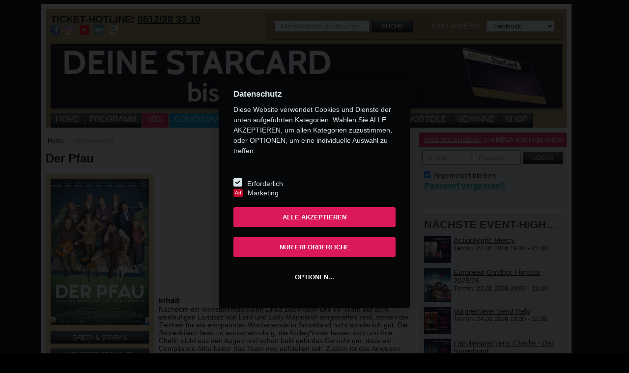

--- FILE ---
content_type: text/html; charset=utf-8
request_url: https://www.metropol-kino.at/film/metropol/der-pfau
body_size: 20291
content:



    
    
    
    





<!DOCTYPE html>
<!--[if IE 8 ]><html class="ie ie8" lang="en"> <![endif]-->
<!--[if (gte IE 9)|!(IE)]><!-->
<html class="no-js" lang="de">
<!--<![endif]-->
<head><title>
	
    Der Pfau
    -
    Metropol Kino Innsbruck

</title>
    <meta name="keywords" content="" />
    <meta name="description" content="Nachdem die Investmentbankerin Linda Bachmann und ihr Team auf dem weitläufigen Landsitz von Lord und Lady Macintosh eingetroffen sind, stehen die Zeichen für ein entspanntes Wochenende in Schottland " />
    <meta property="og:site_name" content="metropol-kino.at" />
    <meta property="fb:app_id" content="378983152292902" />
    <meta property="og:title" content="Der Pfau" />
    <meta property="og:description" content="Nachdem die Investmentbankerin Linda Bachmann und ihr Team auf dem weitl&auml;ufigen Landsitz von Lord und Lady Macintosh eingetroffen sind, stehen die Zeichen f&uuml;r ein entspanntes Wochenende in S ..." />
    <meta property="og:image" content="https://www.metropol-kino.at/content/40138/200/400/.jpg" />
    <meta property="og:url" content="https://www.metropol-kino.at/film/metropol/der-pfau" />

        <meta name="robots" content="index, follow" />
    <meta http-equiv="Content-Type" content="text/html; charset=utf-8" /><meta name="viewport" content="width=device-width, initial-scale=1" />
    <!--<meta name="theme-color" content="#e31a5e" />-->
    <link id="FavIcon" rel="shortcut icon" href="/assets/img/favicon-metropol.png" type="image/x-icon" /><link href="https://fonts.itpm.at/fonts/converted/stylesheet.css" rel="stylesheet" type="text/css" /><meta name="apple-itunes-app" content="app-id=1128066253"><link rel="stylesheet" href="https://use.fontawesome.com/releases/v5.5.0/css/all.css" integrity="sha384-B4dIYHKNBt8Bc12p+WXckhzcICo0wtJAoU8YZTY5qE0Id1GSseTk6S+L3BlXeVIU" crossorigin="anonymous" /><link href="/assets/css/megaplex.min.css?update=3" rel="stylesheet" type="text/css" /><link href="/assets/css/v2.css?update=4" rel="stylesheet" type="text/css" /><link rel="stylesheet" type="text/css" href="/assets/fancybox/jquery.fancybox.min.css?v=2.1.5" media="screen" />
    <!-- SweetAlert2 -->
    <link rel="stylesheet" href=https://cdnjs.cloudflare.com/ajax/libs/limonte-sweetalert2/7.2.0/sweetalert2.min.css>
    <link rel="stylesheet" href="/Assets/css/tarik.css" />
        <!-- Addthis -->
        <!-- <script src="https://s7.addthis.com/js/300/addthis_widget.js#async=1" async="async" type="text/javascript"></script> -->
    

    <script type="text/javascript" src="/assets/js/jquery-1.10.1.min.js"></script>
    <script type="text/javascript" src="/assets/js/megaplex.min.js"></script>
    <link rel='canonical' href='https://www.megaplex.at/film/der-pfau' />

        <script src=https://cdnjs.cloudflare.com/ajax/libs/limonte-sweetalert2/7.2.0/sweetalert2.all.min.js></script>



    


    



    <!-- Google Tag Manager -->
   
    <script>
      (function (w, d, s, l, i) {
          w[l] = w[l] || []; w[l].push({
              'gtm.start':
                  new Date().getTime(), event: 'gtm.js'
          }); var f = d.getElementsByTagName(s)[0],
              j = d.createElement(s), dl = l != 'dataLayer' ? '&l=' + l : ''; j.async = true; j.src =
                  'https://www.googletagmanager.com/gtm.js?id=' + i + dl; f.parentNode.insertBefore(j, f);
      })(window, document, 'script', 'dataLayer', 'GTM-PP3PZN');


  </script>

       
  <!-- End Google Tag Manager -->


    <!-- Google Tag Manager -->

    <!--
    <script>
        (function (w, d, s, l, i) {
            w[l] = w[l] || []; w[l].push({
                'gtm.start':
                    new Date().getTime(), event: 'gtm.js'
            }); var f = d.getElementsByTagName(s)[0],
                j = d.createElement(s), dl = l != 'dataLayer' ? '&l=' + l : ''; j.async = true; j.src =
                    'https://www.googletagmanager.com/gtm.js?id=' + i + dl; f.parentNode.insertBefore(j, f);
        })(window, document, 'script', 'dataLayer', 'GTM-NFW5WM');


    </script>

        -->
  <!-- End Google Tag Manager -->

    
            
            

</head>
<body id="body1">
    <form method="post" action="./der-pfau" id="form1">
<div class="aspNetHidden">
<input type="hidden" name="__EVENTTARGET" id="__EVENTTARGET" value="" />
<input type="hidden" name="__EVENTARGUMENT" id="__EVENTARGUMENT" value="" />
<input type="hidden" name="__LASTFOCUS" id="__LASTFOCUS" value="" />
<input type="hidden" name="__VIEWSTATE" id="__VIEWSTATE" value="/[base64]/[base64]" />
</div>

<script type="text/javascript">
//<![CDATA[
var theForm = document.forms['form1'];
if (!theForm) {
    theForm = document.form1;
}
function __doPostBack(eventTarget, eventArgument) {
    if (!theForm.onsubmit || (theForm.onsubmit() != false)) {
        theForm.__EVENTTARGET.value = eventTarget;
        theForm.__EVENTARGUMENT.value = eventArgument;
        theForm.submit();
    }
}
//]]>
</script>


<script src="/WebResource.axd?d=RcI81RwRrjMSdGcPk169xTARYvQYub0DL_LlU0q51athX7dYgLaFb3fMXR96W0r-PK6xyCUFheP3_49uijYhwBEjwxi7trcXtGtFWVgNws01&amp;t=637814689746327080" type="text/javascript"></script>


<script src="/ScriptResource.axd?d=43re3QttZ9vR6V7dEN467olqEFDnMd7yEobtWnl9_FYV74lZKssqK4Msqd8GRWRLZ80ZbOdIn8HijSJnicRkmA0AHFOchRCbQhRcMUZH15vNFUjXNY0viQoPUOUHOeMB0&amp;t=51e37521" type="text/javascript"></script>
<script src="/ScriptResource.axd?d=3m7SJepygikAga0gKi4XMlWypKCIbYb1KfCb7A7_RQz17BwxtzOlFVKEzlgnlxi8AfmQxWMAzmLG8G2PQBHZPtkWdO3ze3GAhdM8AdFGljQB2xoMHoOh_auMNQ3DOFWKTnW5-e8ShT8EuqcSXTyp-g2&amp;t=51e37521" type="text/javascript"></script>
<div class="aspNetHidden">

	<input type="hidden" name="__VIEWSTATEGENERATOR" id="__VIEWSTATEGENERATOR" value="7A30D6EC" />
</div>
        <div id="SmartBanner">
        <div class="smartbanner">
        <div class="close" onclick="this.parentNode.style.display='none';" >x</div>
        <div class="logo"> <a  href="https://megaplex.app.link/4sFWP7PBpR"><img src="/assets/img/resp-logo-metropol-big.png" alt="Metropol Kino" class="banner-img"/></a> </div>
        <div class="text"> <a href="https://megaplex.app.link/4sFWP7PBpR"><b style="font-size:15px;">Metropol Kino</b><br /><span style="font-size:14px;">Metropol Kino</span></a> </div>
        <div class="viewlink" style="padding: 10px; line-height: 60px;"> <a target="_blank" href="https://megaplex.app.link/4sFWP7PBpR" style="color:#1281fe">View</a> </div>
        </div></div>
        <a href="/inhalt/clubs/mega-starcard" id="a_banner_small" class="small" style="width: 100%; display: block; line-height: 0px;">
            <img src="/content/40024/600/300" id="img_banner_small" class="mobile noapp" alt="Small Banner" style="width: 100%;" />
        </a>
        <div class="menu-mobile mobile noapp">
            <a class="fas fa-bars bar" style="color:white" ></a>
            <a class="fas fa-user-circle profile" style="color:white" onclick="ShowLoginResp(this);"></a>
            <a class="fas fa-search search" style="color:white" onclick="ShowSearchResp(this);"></a>
            <a href="tel:0512283310" id="a_phone_resp_top2" class="fas fa-phone phone fa-flip-horizontal" style="color:white"></a>
            <a class="fas fa-envelope phone fa-flip-horizontal" style="color:white" href="/kontakt"></a>

        </div>
        <ul class="menu-mobile-items mobile noapp">
            <li><a href="/home" id="LI2_Home">Home</a></li>
            <li><a href="/kinoprogramm/metropol" id="LI2_Programm">Programm</a></li>
            <li></li>
            <li><a href="/4dx" id="LI2_4DX2" class="vierdx">4DX</a></li>
            <li></li>
            <li><a href="/inhalt/westoesterreichs-erster-couchsaal" id="LI2_Couchsaal" class="couchsaal">COUCHSAAL</a></li>
            <li></li>
            <li></li>
            <li><a href="/events/metropol" id="LI2_Events">Events</a></li>
            <li><a href="/filmvorschau/metropol" id="LI2_Filmvorschau">Demnächst</a></li>
            <li><a href="/oper" id="LI2_Oper">Oper</a></li>
            <li><a href="/kino" id="LI2_Kino">Kinos</a></li>
            <li><a href="/inhalt/clubs" id="LI2_Club">Vorteile</a></li>
            <li><a href="/gewinnspiele/metropol" id="LI2_Gewinnspiel">Gewinne</a></li>
            <li><a href="/shop" id="LI2_Shop">Shop</a></li>
        </ul>

        <script type="text/javascript">
//<![CDATA[
Sys.WebForms.PageRequestManager._initialize('ctl00$ScriptManager1', 'form1', ['tctl00$UP_Login','UP_Login'], ['ctl00$LB_Login','LB_Login'], [], 90, 'ctl00');
//]]>
</script>

        <!-- GA -->

        

    <!-- Google Tag Manager (noscript) -->

         

    <!-- End Google Tag Manager -->

    <!-- Global site tag (gtag.js) - Google Analytics -->
    




        <div class="select-location">
            <div class="select-location-content">
                <h3>Bitte wählen Sie einen Standort aus:</h3>
                <select name="ctl00$DDL_Kinos2" onchange="javascript:setTimeout(&#39;__doPostBack(\&#39;ctl00$DDL_Kinos2\&#39;,\&#39;\&#39;)&#39;, 0)" id="DDL_Kinos2">
	<option selected="selected" value="-1">Kino ausw&#228;hlen</option>
	<option value="2">PlusCity </option>
	<option value="12">Wien Gasometer</option>
	<option value="13">Wien SCN</option>
	<option value="1">St. P&#246;lten</option>
	<option value="14">Innsbruck</option>

</select>
            </div>
        </div>
        <div id="wrapper">
            <div id="header">
                <div id="oben">
                    <strong>TICKET-HOTLINE: <a id="L_Telefon1" href="/kino/metropol-kino">0512/28 33 10</a></strong><br />
                    <div class="header-socials">
                        <a href="https://facebook.com/MetropolKino" id="a_facebook_1" target="_blank" rel="noopener" title="Dein Kino auf Facebook">
                            <img src="/assets/img/icon-fb.png" alt="Facebook" />
                        </a>
                        <a href="https://www.instagram.com/Metropolkino" id="a_instagram_1" target="_blank" rel="noopener" title="Dein Kino auf Instagram">
                            <img src="/assets/img/icon-instagram.png" alt="Instagram" />
                        </a>
                        <a id="a_youtube_1" target="_blank" rel="noopener" title="Dein Kino auf Youtube">
                            <img src="/assets/img/icon-youtube.png" width="20" height="20" alt="Youtube" />
                        </a>
                        <a href="http://www.filmbesprechung.at/" target="_blank" rel="noopener" title="Filmbesprechung.at">
                            <img src="/assets/img/icon-filmblog.png" alt="" />
                        </a>
                        <a href="/inhalt/kino-app" title="App ins Kino">
                            <img src="/assets/img/icon-app-metropol.png" id="img_app" />
                        </a>
                    </div>
                </div>
                <div id="finden">
                    <div class="suche">
                        <div id="P_Suche" class="normal" onkeypress="javascript:return WebForm_FireDefaultButton(event, &#39;LB_Suche&#39;)">
	
                            <input name="ctl00$TB_Suche" type="text" id="TB_Suche" class="mobile-input" placeholder="Filme/Website durchsuchen" />
                            <a id="LB_Suche" class="btn-schwarz mobile-btn-small" href="javascript:__doPostBack(&#39;ctl00$LB_Suche&#39;,&#39;&#39;)">Suche</a>
                        
</div>
                    </div>
                    <div class="kinos noapp">
                        <span>Kino ändern</span>
                        <select name="ctl00$DDL_Kinos" onchange="javascript:setTimeout(&#39;__doPostBack(\&#39;ctl00$DDL_Kinos\&#39;,\&#39;\&#39;)&#39;, 0)" id="DDL_Kinos">
	<option value="-1">Kino ausw&#228;hlen</option>
	<option value="2">PlusCity</option>
	<option value="12">Wien Gasometer</option>
	<option value="13">Wien SCN</option>
	<option value="1">St. P&#246;lten</option>
	<option selected="selected" value="14">Innsbruck</option>

</select>
                        <a id="LB_Kinos" href="javascript:__doPostBack(&#39;ctl00$LB_Kinos&#39;,&#39;&#39;)" style="display: none;"></a>
                        <a class="nomobile login-resp btn-pink" href="javascript:;" onclick="ShowLoginResp(this);">
                            Login
                        </a>
                        <a class="nomobile search-resp btn-schwarz" href="javascript:;" onclick="ShowSearchResp(this);">
                            <div>
                            </div>
                        </a>
                        <a href="tel:0512283310" id="a_phone_resp_top" class="nomobile phone-resp btn-schwarz">
                            <div>
                            </div>
                        </a>
                    </div>
                </div>
                <div class="clearfix">
                </div>
                <div id="banner">
                    <a href="/inhalt/clubs/mega-starcard" id="a_banner_big" class="big">
                        <img src="/content/40023/940/470" id="img_banner_big" />
                    </a>
                </div>
                <div class="clearfix">
                </div>
                <div class="container nomobile">
                    <ul id="nav">
                        <li><a href="/home" id="LI_Home">Home</a></li>
                        <li><a href="/kinoprogramm/metropol" id="LI_Programm">Programm</a></li>
                        <li></li>
                        <li><a href="/4dx" id="LI_4DX2" class="vierdx">4DX</a></li>
                        <li></li>
                        <li></li>
                        <li><a href="/inhalt/westoesterreichs-erster-couchsaal" id="LI_Couchsaal" class="couchsaal">COUCHSAAL</a></li>
                        
                        <li></li>
                        <li><a href="/events/metropol" id="LI_Events">Events</a></li>
                        <li><a href="/filmvorschau/metropol" id="LI_Filmvorschau">Demnächst</a></li>
                        <li><a href="/oper" id="LI_Oper">Oper</a></li>
                        <li><a href="/kino" id="LI_Kino">Kinos</a></li>
                        <li><a href="/inhalt/clubs" id="LI_Club">Vorteile</a></li>
                        <li><a href="/gewinnspiele/metropol" id="LI_Gewinnspiel">Gewinne</a></li>
                        <li><a href="/shop" id="LI_Shop">Shop</a></li>
                        <li><a href="javascript:;" onclick="ShowRespMenue();">

                            <div>
                            </div>
                        </a></li>
                    </ul>
                </div>
            </div>
            <div id="menue-resp">
                <ul id="nav-resp">
                </ul>
            </div>
            <div class="geo-search" style="display: none;">
                <div class="text">
                    Kino in Ihrer Nähe wird ermittelt
                <img class="loading" src="/assets/img/loading2.gif" alt="" />
                </div>
                <a class="close" href="javascript:;" onclick="$('.geo-search').fadeOut();  $('div.select-location').show();">Schließen</a>
            </div>
            <div class="geo-no" style="display: none;">
                <div class="text">
                    Kino konnte nicht ermittelt werden da die Positionsbestimmung auf Ihrem Gerät zu ungenau ist. Bitte wählen Sie das Kino in Ihrer Nähe rechts oben aus.
                </div>
                <a class="close" href="javascript:;" onclick="$('.geo-no').fadeOut(); $('div.select-location').show();">Schließen</a>
            </div>
            <div class="geo-success" style="display: none;">
                <div class="text">
                    Kino in der Nähe wurde gefunden: <a id="kino_standort" class="kino" href="javascript:;" onclick="geoGoToKino(this);">Kinoname</a><br />
                    Dieses Kino als aktuellen Standort festlegen?
                </div>
                <a class="close" href="javascript:;" onclick="geoGoToKino(document.getElementById('kino_standort'));">JA</a>
                <a class="close" href="javascript:;" onclick="$('.geo-success').fadeOut(); $('div.select-location').show();">NEIN</a>
            </div>
            
            <div class="clearfix">
            </div>

            <div id="sidebar">
                <div class="login">
                    <div id="UP_Login">
	
                            
                            
                                <div class="header mobile-white mobile-text-black" style="font-size: 12px;">
                                    <a href="/registrierung" id="a_registrierung">Kostenlos registrieren</a> und <strong>MEGA</strong> Vorteile genießen!
                                    <a style="float: right; margin-right: 10px;" onclick="ShowLoginResp(this);" class="nodesktop">&nbsp; X</a>
                                </div>
                                
                                <div class="content">
                                    <div id="P_Login" class="log" onkeypress="javascript:return WebForm_FireDefaultButton(event, &#39;LB_Login&#39;)">
		
                                        <input name="ctl00$TB_Email" type="text" id="TB_Email" class="mobile-input" placeholder="E-Mail" />
                                        <input name="ctl00$TB_Passwort" type="password" id="TB_Passwort" class="mobile-input" placeholder="Passwort" />
                                        <a id="LB_Login" class="btn-schwarz mobile-btn" href="javascript:__doPostBack(&#39;ctl00$LB_Login&#39;,&#39;&#39;)">LOGIN</a>

                                    
	</div>
                                    <div class="zusatz">
                                        <div class="login-merken nomobile">
                                            <label for="CB_AutoLogin">
                                                <input id="CB_AutoLogin" type="checkbox" name="ctl00$CB_AutoLogin" checked="checked" />
                                                Angemeldet bleiben</label>
                                        </div>
                                        <div class="passwort-vergessen">
                                            <a href="/passwort-vergessen" id="a_passwort_vergessen" class="mobile-aqua-text fl-right">Passwort vergessen?</a>
                                                <br />
                                            
                                        </div>
                                    </div>
                                </div>
                            
                        
</div>
                </div>
                
    
    
    
    <div class="event-highlights bggrau">
        <h3 class="ellipsis">
            Nächste Event-Highlights</h3>
        
                <div>
                    <a href='/event/metropol/actionnight-mercy'>
                        <img src='/content/53914/290/411/t' alt="Bild: ActionNight: Mercy" class="plakat-klein" />
                    </a>
                    <div>
                        <a class="titel" href='/event/metropol/actionnight-mercy'>
                            ActionNight: Mercy</a><br />
                        Termin:
                        22.01.2026 19:30 - 22:00
                        
                    </div>
                </div>
            
                <div>
                    <a href='/event/metropol/european-outdoor-filmtour'>
                        <img src='/content/54013/290/411/t' alt="Bild: European Outdoor Filmtour 2025/26" class="plakat-klein" />
                    </a>
                    <div>
                        <a class="titel" href='/event/metropol/european-outdoor-filmtour'>
                            European Outdoor Filmtour 2025/26</a><br />
                        Termin:
                        22.01.2026 20:00 - 22:00
                        
                    </div>
                </div>
            
                <div>
                    <a href='/event/metropol/send-help'>
                        <img src='/content/53916/290/411/t' alt="Bild: Vorpremiere: Send Help" class="plakat-klein" />
                    </a>
                    <div>
                        <a class="titel" href='/event/metropol/send-help'>
                            Vorpremiere: Send Help</a><br />
                        Termin:
                        24.01.2026 19:30 - 23:00
                        
                    </div>
                </div>
            
                <div>
                    <a href='/event/metropol/charlie-der-superhund'>
                        <img src='/content/53717/290/411/t' alt="Bild: Familienpremiere: Charlie - Der Superhund" class="plakat-klein" />
                    </a>
                    <div>
                        <a class="titel" href='/event/metropol/charlie-der-superhund'>
                            Familienpremiere: Charlie - Der Superhund</a><br />
                        Termin:
                        25.01.2026 12:00 - 17:00
                        
                    </div>
                </div>
            
                <div>
                    <a href='/event/metropol/woodwalkers-2'>
                        <img src='/content/53720/290/411/t' alt="Bild: Familienpremiere: Woodwalkers 2" class="plakat-klein" />
                    </a>
                    <div>
                        <a class="titel" href='/event/metropol/woodwalkers-2'>
                            Familienpremiere: Woodwalkers 2</a><br />
                        Termin:
                        25.01.2026 12:00 - 19:00
                        
                    </div>
                </div>
            
    </div>



                
<div class="box300 resp-no">
    <div id="kalender">
        <div class="kalender_button_links disabled" onclick="KalenderGetMonth(-1)">
            <div class="arrow-left">
            </div>
        </div>
        <div class="kalender_text_mitte">
            <div class="kalender_text_mitte_titel">
                UNSERE HIGHLIGHTS IM</div>
            <div class="kalender_text_mitte_monat">
                <span id="Kalender_Monat">JÄNNER</span>
                <input type="hidden" name="ctl00$EventKalender1$Kalender_Datum" id="Kalender_Datum" value="2026-01-01" />
                <img class="kalender_loading" src="/assets/img/loading.gif" alt="Daten werden geladen" />
            </div>
        </div>
        <div class="kalender_button_rechts" onclick="KalenderGetMonth(1)">
            <div class="arrow-right">
            </div>
        </div>
        <div class="clearfix"></div>
        <div class="kalender_content">
            <table>
                <thead class="kalender_content_head">
                    <tr>
                        <th>
                            MO
                        </th>
                        <th>
                            DI
                        </th>
                        <th>
                            MI
                        </th>
                        <th>
                            DO
                        </th>
                        <th>
                            FR
                        </th>
                        <th>
                            SA
                        </th>
                        <th>
                            SO
                        </th>
                    </tr>
                </thead>
                <tbody>
                    <tr><td><a class='inaktiv   anderes-monat' >29</a></td><td><a class='inaktiv   anderes-monat' >30</a></td><td><a class='inaktiv   anderes-monat' >31</a></td><td><a class='   ' >1</a></td><td><a class='   ' >2</a></td><td><a class='   ' >3</a></td><td><a class='   ' >4</a></td></tr><tr><td><a class='   ' >5</a></td><td><a class='   ' >6</a></td><td><a class='   ' >7</a></td><td><a class='   ' >8</a></td><td><a class='   ' >9</a></td><td><a class='   ' >10</a></td><td><a class='   ' >11</a></td></tr><tr><td><a class='   ' >12</a></td><td><a class='   ' >13</a></td><td><a class='   ' >14</a></td><td><a class='   ' >15</a></td><td><a class='   ' >16</a></td><td><a class='   ' >17</a></td><td><a class='   ' >18</a></td></tr><tr><td><a class='   ' >19</a></td><td><a class='   ' >20</a></td><td><a class=' heute  ' >21</a></td><td><a class='  aktiv ' href='/events/metropol/2026-01-22' data-tooltip='Mehrere Events an diesem Tag'>22</a></td><td><a class='   ' >23</a></td><td><a class='  aktiv ' href='/event/metropol/send-help' data-tooltip='Vorpremiere: Send Help'>24</a></td><td><a class='  aktiv ' href='/events/metropol/2026-01-25' data-tooltip='Mehrere Events an diesem Tag'>25</a></td></tr><tr><td><a class='  aktiv ' href='/event/metropol/gewinnspielkino-luecke' data-tooltip='Gewinnspiel im Kino: Ach, diese Lücke, diese entsetzliche Lücke!'>26</a></td><td><a class='  aktiv ' href='/events/metropol/2026-01-27' data-tooltip='Mehrere Events an diesem Tag'>27</a></td><td><a class='   ' >28</a></td><td><a class='  aktiv ' href='/events/metropol/2026-01-29' data-tooltip='Mehrere Events an diesem Tag'>29</a></td><td><a class='  aktiv ' href='/events/metropol/2026-01-30' data-tooltip='Mehrere Events an diesem Tag'>30</a></td><td><a class='   ' >31</a></td><td><a class='inaktiv   anderes-monat' >1</a></td></tr>
                </tbody>
            </table>
        </div>
    </div>
    <script type="text/javascript">
        var kalender_isLoading = false;

        function KalenderGetMonth(direction) {

            //check if month can be accessed, previous months are not allowed
            if (direction == -1 && $("#kalender .kalender_button_links").hasClass("disabled")) {
                return;
            }
            
            if (!kalender_isLoading) {
                //show loading bar
                $(".kalender_loading").show();
                kalender_isLoading = true;
                $.ajax({
                    type: 'POST',
                    url: "/ajax.aspx/Get_Kalender",
                    data: '{ "date" : "' + $("#Kalender_Datum").val() + '", "direction" : ' + direction + '}',
                    contentType: "application/json; charset=utf-8",
                    dataType: "json",
                    success: function (msg) {
                        if (msg.d != null) {
                            //display data
                            if (!msg.d.LetzterMonat) {
                                $("#kalender .kalender_button_links").addClass("disabled");
                            }
                            else {
                                $("#kalender .kalender_button_links").removeClass("disabled");
                            }
                            $("#Kalender_Monat").html(msg.d.Monat);
                            $("#Kalender_Datum").val(msg.d.Datum);
                            $("#kalender .kalender_content tbody").html(msg.d.Code);
                            //hide loading bar
                            $(".kalender_loading").hide();

                            KalenderResizeATags();
                        }
                        kalender_isLoading = false;
                    },
                    error: function (msg) {
                        kalender_isLoading = false
                    }
                });
            }
        }

        $(document).ready(function () {
            KalenderResizeATags();

            $(window).resize(function () {
                KalenderResizeATags();
            });
        });

        function KalenderResizeATags() {

            $("#kalender .kalender_content table tbody tr td").css("height", "auto");
            $("#kalender .kalender_content table tbody tr td a").css("height", "auto");
            $("#kalender .kalender_content table tbody tr td a").css("line-height", "auto");

            var height = $("#kalender .kalender_content table tbody tr td:first").innerHeight();

            if (height == 0)
                return;

            $("#kalender .kalender_content table tbody tr td").css("height", height + "px");
            $("#kalender .kalender_content table tbody tr td a").css("height", height + "px");
            $("#kalender .kalender_content table tbody tr td a").css("line-height", height + "px");
        }
    </script>
</div>

                
    


<div class="md_rec">
    
    <div id="Content_BottomRight_AdServer_Content1_ContentAd_Container_Metropol">
            <div id="hmp_metropol_contentad">
                <script type="text/javascript">
                    adition.srq.push(function (api) {
                        api.renderSlot("hmp_metropol_contentad");
                    });
                </script>
            </div>
        </div>
    
</div>
    
        <div class="box300 ungerade">
            <a id="Content_BottomRight_Aktion1_R_Aktion_HL_Image_0" href="/kino/metropol-kino/jobs" target="_self">
                <img src="/content/38760/980/1500/.jpg" alt="">
                
                <div class="textunten ">
                    
                </div>
            </a>
        </div>
    
        <div class="box300 gerade">
            <a id="Content_BottomRight_Aktion1_R_Aktion_HL_Image_1" href="/inhalt/schule-im-kino" target="_self">
                <img src="/content/30524/980/1500/.jpg" alt="">
                
                <div class="textunten rechts">
                    <span id="Content_BottomRight_Aktion1_R_Aktion_Span2_1" class="mobile-btn-small button btn-pink">
                        INFOS</span><div class="text2">
                        schulvorstellungen im kino</div>
                </div>
            </a>
        </div>
    
        <div class="box300 ungerade">
            <a id="Content_BottomRight_Aktion1_R_Aktion_HL_Image_2" href="/event/royal-opera-house-london-2025-26" target="_self">
                <img src="/content/51467/980/1500/.jpg" alt="">
                
                <div class="textunten ">
                    
                </div>
            </a>
        </div>
    
        <div class="box300 gerade">
            <a id="Content_BottomRight_Aktion1_R_Aktion_HL_Image_3" href="/event/royal-opera-house-london-2025-26" target="_self">
                <img src="/content/51468/980/1500/.jpg" alt="">
                
                <div class="textunten ">
                    
                </div>
            </a>
        </div>
    


            </div>

            
    <div id="content-left">
        <div id="filmdetail">
            <input type="hidden" name="ctl00$Content_MainLeft$HF_FilmID" id="HF_FilmID" value="54715" />
            <span class="nomobile">
                
<ul class="crumbs nomobile">
    
            <li><a href="/">
                Home</a></li>
        
            <li><a href="/kinoprogramm">
                Kinoprogramm</a></li>
        
</ul>
            </span>
            <h1>
                Der Pfau</h1>
            <div id="content-mitte">
                
                        <a name="trailer"></a>
                    
                        <div class="trailer">
                            <h3>
                                </h3>
                            <iframe width="100%" height="236" src='//www.youtube.com/embed/6da7pqvPGfo' frameborder="0" allowfullscreen></iframe>
                        </div>
                    
                
                <div class="inhalt film-content">
                    <img id="Content_MainLeft_I_Poster_Resp" class="poster-resp film-poster" alt="Filmposter" src="/content/40138/200/400/.jpg" />
                    <h3>
                        Inhalt</h3>
                    Nachdem die Investmentbankerin Linda Bachmann und ihr Team auf dem weitl&auml;ufigen Landsitz von Lord und Lady Macintosh eingetroffen sind, stehen die Zeichen f&uuml;r ein entspanntes Wochenende in Schottland nicht sonderlich gut: Die Jahresbilanz l&auml;sst zu w&uuml;nschen &uuml;brig, die Kolleg*innen lassen sich und ihre Chefin nicht aus den Augen und schon bald geht das Ger&uuml;cht um, dass ein Compliance-Mitarbeiter das Team neu aufstellen soll. Zudem ist das Anwesen nicht gerade gem&uuml;tlich, daran &auml;ndern auch die Kochk&uuml;nste von K&ouml;chin Helen nichts. Au&szlig;erdem sind die Methoden der jungen Seminarleiterin Rebecca ziemlich fragw&uuml;rdig. Als dann auch noch der Lieblingspfau des Lords und dann die Lieblingsgans der Lady verschwinden, sind weitere Streitigkeiten vorprogrammiert...<br /><br />Basierend auf dem Bestseller von Isabel Bogdan.<br /><br /><strong><a href="https://www.tyrolia.at/item/12080083?pk_campaign=metropol" target="_blank">Jetzt das Buch bei TYROLIA bestellen.</a></strong><br /><br /><br />Gemeinsam der&nbsp;<strong>GRETA APP</strong>&nbsp;pr&auml;sentieren wir diesen Film noch barrierefreier! Die App erm&ouml;glicht&nbsp;<strong>Seh- und H&ouml;rbehinderten Menschen</strong>&nbsp;ein barrierefreies Kinoerlebnis durch Audiodeskription oder Untertitel - Greta liefert Audiodeskription und spielt Untertitel - auch in verschiedenen Sprachen.<br />Mehr Infos:&nbsp;<a href="https://www.gretaundstarks.de/greta/greta" target="_blank"><strong>www.gretaundstarks.de</strong></a><br /><br /><br /><br />Gemeinsam der&nbsp;GRETA APP&nbsp;pr&auml;sentieren wir diesen Film noch barrierefreier! Die App erm&ouml;glicht&nbsp;Seh- und H&ouml;rbehinderten Menschen&nbsp;ein barrierefreies Kinoerlebnis durch Audiodeskription oder Untertitel - Greta liefert Audiodeskription und spielt Untertitel - auch in verschiedenen Sprachen.<br />Mehr Infos:&nbsp;<a href="https://www.gretaundstarks.de/greta/greta" target="_blank">www.gretaundstarks.de</a>
                </div>                
                
            </div>
            <!-- Start Sidebar Left-->
            <div id="sidebar-left">
                <div class="filmdetails">
                    <div class="poster nomobile">
                        <img id="Content_MainLeft_I_Poster" src="/content/40138/200/400/.jpg" alt="Filmposter" />
                    </div>
                    <a href="/inhalt/gretastarks" id="Content_MainLeft_a_barrierefrei" class="button btn-schwarz ellipsis nomobile" target="_blank" rel="noopener">Greta & Starks</a>
                    <a href="https://tobis.de/titel/der-pfau" id="Content_MainLeft_a_weblink" class="button btn-schwarz ellipsis nomobile" target="_blank" rel="noopener">Webseite besuchen</a>
                    <div id="Content_MainLeft_fotoshow" class="nomobile">
                        <a id="fancybox-filmdetail-fotoshow" href="javascript:;" class="button btn-schwarz">Zur Fotoshow</a>
                    </div>
                    <div class="reminder nomobile">
                        <label for="reminder" class="ellipsis">
                            <input id="reminder" type="checkbox" name="ctl00$Content_MainLeft$reminder" onclick="SetFilmReminder();" />
                            Erinnere mich
                        </label>
                    </div>
                    <table class="info-table">
                    <tr id="Content_MainLeft_startaut" class="info">
	<td>
                        <strong>Filmstart:</strong></td>
	<td>
                        16.03.2023
                    </td>
</tr>

                    <tr id="Content_MainLeft_landjahr" class="info">
	<td>
                        <strong>Land / Jahr:</strong></td>
	<td>
                        D / 2023
                    </td>
</tr>

                    
                    <tr id="Content_MainLeft_genre" class="info">
	<td>
                        <strong>Genre:</strong></td>
	<td>
                        Komödie, Drama, Tragikomödie
                    </td>
</tr>

                    <tr id="Content_MainLeft_regie" class="info">
	<td>
                        <strong>Regie:</strong></td>
	<td>
                        Lutz Heineking Jr.
                    </td>
</tr>

                    <tr id="Content_MainLeft_darsteller" class="info">
	<td>
                        <strong>Besetzung:</strong></td>
	<td>
                        Jürgen Vogel, Lavinia Wilson
                    </td>
</tr>

                    
                    <tr id="Content_MainLeft_verleih" class="info">
	<td>
                        <strong>Verleih:</strong></td>
	<td>
                        CONSTANTIN Filmholding GmbH
                    </td>
</tr>

                    <tr id="Content_MainLeft_laufzeit" class="info">
	<td>
                        <strong>Laufzeit:</strong></td>
	<td>
                        105 min.
                    </td>
</tr>

                    <tr id="Content_MainLeft_prädikat" class="info">
	<td>
                        <strong>Prädikat:</strong></td>
	<td>
                        keines
                    </td>
</tr>

                    <tr id="Content_MainLeft_freigabe" class="info">
	<td>
                            <strong>Freigabe:</strong>
                        </td>
	<td>
                            ab 8
                        </td>
</tr>

                     <tr>
                         <td>
                            <strong>Zu sehen in:</strong>
                         </td>
                         <td>
                            2D
                         </td>
                     </tr>

                    </table>
                    
                </div>
                <div class="marg">
                    <a href="https://tobis.de/titel/der-pfau" id="Content_MainLeft_a_weblink2" class="film-weblink mobile noapp" target="_blank" rel="noopener">ZUR FILMWEBSITE</a>
                    <a href="/inhalt/gretastarks" id="Content_MainLeft_a_barrierefrei2" class="btn-schwarz mobile-btn mobile" target="_blank">Greta & Starks</a>
                </div>
                <div id="socialmedia" class="nomobile">
                    <div class="teilen">
                        Teilen auf:</div>
                    <div id="Content_MainLeft_div_socialmedia" class="addthis_toolbox addthis_default_style addthis_20x20_style" addthis:url="https://www.metropol-kino.at/film/metropol/der-pfau" addthis:title="Der Pfau">
                        <a class="addthis_button_facebook"></a><a class="addthis_button_twitter"></a></a>
                    </div>
                </div>
            </div>
            <!-- End Sidebar Left -->
        </div>
    </div>

            <div class="clearfix">
            </div>
            <div class="clearfix">
            </div>
            <div id="footer">
                <div class="footer-box">
                    <h4 class="footer-headline">Specials</h4>
                    <br />
                    <a href="/inhalt/clubs">StarCard und MovieClub</a><br />
                    <a href="/inhalt/kino-app">Smartphone-App</a><br />
                    <a href="/inhalt/gutscheinkarten">Gutscheinkarten</a><br />
                    <a href="/inhalt/kindergeburtstag-im-kino">Kindergeburtstag</a><br />
                    <a href="/inhalt/schule-im-kino">Schulvorstellungen</a><br />
                    <a href="https://weischer-cinema.at/de/" target="_blank" rel="noopener">Werbung im Kino</a><br />
                    <a href="/inhalt/kino-zum-mieten">Kino zum Mieten</a>
                </div>
                <div class="footer-box">
                    <h4 class="footer-headline">Unternehmen</h4>
                    <br />
                    <a href="/kino/metropol-kino/jobs" id="a_job">Jobs</a><br />
                    <a href="/inhalt/presse">Presse</a><br />
                    <a href="/inhalt/kontakt">Kontakt</a><br />
                    <a href="/kino">Kinodetails</a><br />
                    <a href="/inhalt/chronik">Chronik</a><br />
                    <a href="/kino">Standorte</a>
                </div>
                <div class="footer-box">
                    <h4 class="footer-headline">Service</h4>
                    <br />
                    <a href="/inhalt/haeufig-gestellte-fragen">Häufig gestellte Fragen</a><br />
                    <a href="/inhalt/allgemeine-geschaeftsbedingungen">AGB</a><br />
                    <a href="/inhalt/datenschutzerklaerung">Datenschutz</a><br />
                    <a href="/inhalt/impressum">Impressum</a><br />
                </div>
                <div class="footer-box">
                    <h4 class="footer-headline">Social Media</h4>
                    <br />
                    <a href="https://facebook.com/MetropolKino" id="a_facebook_2" target="_blank" rel="noopener">Facebook</a><br />
                    <a href="https://www.instagram.com/Metropolkino" id="a_instagram_2" target="_blank" rel="noopener">Instagram</a><br />
                    
                    <a id="a_youtube_2" target="_blank" rel="noopener">TikTok</a>
                </div>
                <div class="footer-box">
                    <h4 class="footer-headline">Reservierungshotline</h4>
                    Täglich von 10 bis 21 Uhr<br />
                    Tel.:
                    0512/28 33 10<br />
                    <br />
                    <h4 class="footer-headline">Öffnungszeiten</h4>
                    30 Minuten vor Beginn der<br />
                    ersten Vorstellung bis<br />
                    Beginn der letzten Vorstellung.<br />
                    <a href="/kinoprogramm" id="LinkProgramm">Programm</a>
                </div>

                


                
                     <!-- Google Tag Manager Megaplex (noscript) -->
                <noscript>
                    <iframe src="https://www.googletagmanager.com/ns.html?id=GTM-PP3PZN"
                        height="0" width="0" style="display: none; visibility: hidden"></iframe>
                </noscript>
                <!-- End Google Tag Manager (noscript) -->


                <!-- Google Tag Manager Metropol-Kino (noscript) -->
                <!--
                <noscript>
                    <iframe src="https://www.googletagmanager.com/ns.html?id=GTM-NFW5WM"
                        height="0" width="0" style="display: none; visibility: hidden"></iframe>
                </noscript>
                -->
                <!-- End Google Tag Manager (noscript) -->

            <!-- Update Cookie Banner -->
                <script src="/updateCookie/js/cookieconsent.js"></script>
                <script src="/updateCookie/js/script.js"></script>

    
   


                
            </div>
            <div id="footer-resp" class="nomobile">
                <table class="links">
                    <tr>
                        <td class="icon">
                            <a id="HL_Telefon3" href="tel:0512283310">
                            <img src="/assets/img/resp-phone.png" alt="Icon Ticket Hotline" />
                            </a>
                        </td>
                        <td class="text">
                            <a id="HL_Telefon3b" href="tel:0512283310">
                                TICKET-HOTLINE:
                            0512/28 33 10</a>
                        </td>
                    </tr>
                    <tr>
                        <td class="icon">
                            <a href="https://www.google.at/maps/place/Innstra%c3%9fe+5%2c+6020+Innsbruck" id="a_adresse_icon" target="_blank" rel="noopener">
                                <img src="/assets/img/resp-location.png" alt="Icon Adresse" />
                            </a>
                        </td>
                        <td class="text">
                            <a href="https://www.google.at/maps/place/Innstra%c3%9fe+5%2c+6020+Innsbruck" id="a_adresse_text" target="_blank" rel="noopener">
                                Innstraße 5, 6020 Innsbruck
                            </a>
                        </td>
                    </tr>
                    <tr>
                        <td class="icon">
                            <a href="/inhalt/kino-app" title="Hier kostenlos die Megaplex App downloaden">
                                <img src="/assets/img/resp-logo-metropol.png" id="img_app_2" alt="Icon Logo" />
                            </a>
                        </td>
                        <td class="text">
                            <a href="/inhalt/kino-app" id="a_link_app_3">Kostenlose Metropol App</a>
                        </td>
                    </tr>
                </table>
                <div class="impressum-kontakt">
                    <a href="/inhalt/impressum">Impressum</a> | <a href="/kontakt">Kontakt</a>
                </div>
            </div>
            <div id="seo" style="font-size:0px !important">
                
                
            </div>
        </div>
        
        <!-- BEGIN JAVASCRIPTS -->
        <script type="text/javascript" src="/assets/js/general.js"></script>
        <script type="text/javascript" src="/assets/js/v2.js?update=4"></script>
        
    
    <script type="text/javascript">
        $('#fancybox-filmdetail-fotoshow').click(function () {$.fancybox.open([{href:'/content/40543/980/1500/.jpg',title:''}]);});

        function SwitchTabStartzeiten(key) {
            $("#filmdetail #content-mitte div.zeiten div.sub-navigation div.tab a").removeClass("aktiv");
            $("#filmdetail #content-mitte div.zeiten div.sub-navigation div.tab a[data-key='" + key + "']").addClass("aktiv")

            $("#filmdetail #content-mitte div.zeiten table").hide();
            $("#filmdetail #content-mitte div.zeiten table[data-key='" + key + "']").show();
        }

        function SetFilmReminder(){
            $.ajax({
                type: 'POST',
                url: "/ajax.aspx/Set_FilmReminder",
                data: '{ "filmid" : ' + $("#HF_FilmID").val() + ' }',
                contentType: "application/json; charset=utf-8",
                dataType: "json",
                success: function (msg) {
                    if (msg.d != "") {
                        alert(msg.d);
                        //reset click
                        $('#reminder').attr('checked', !$('#reminder').is(":checked"));
                    }
                },
                error: function (msg){
                    //reset click
                    $('#reminder').attr('checked', !$('#reminder').is(":checked"));
                }
            });
        }
    </script>

    </form>

    
    <script>
        if (window.location.href.indexOf("inhalt/presse") > -1) {
            $("a").addClass("presse-a")
        }
        $(".list-mitte").ready(function () {
            if (window.location.href.indexOf("kinosaal=popup") > -1) {
                const select = $("#Content_MainLeft_DDL_Kinosaal");
                select.val("PopUp").change();
            }
        });

        function displayNoLinkError() {
            var mobile = (/iphone|ipad|ipod|android|blackberry|mini|windows\sce|palm/i.test(navigator.userAgent.toLowerCase()));
            if (mobile) {
                alert("Diese Vorstellung ist online nicht buchbar.");
            } else {

            }

        }


        //------------------------------------------ Abort Session Test -----------------------------------------------------------------------

        function owlItem() {
            owlClick = false;
        }

        var owlClick = true;
        var validNavigation = true;

        // Attach the event click for all links in the page
        $("a").bind("click", function () {
            validNavigation = false;
        });

        // Attach the event submit for all forms in the page
        $("form").bind("submit", function () {
            validNavigation = false;

        });
        // For page refresh
        if (performance.navigation.type == 1) {
            validNavigation = false;
        }


        window.onbeforeunload = function () {
            var destination = document.activeElement.href;
            //console.log(destination);
            //window.alert("stop")
            //if (destination.indexOf("megaplex") < 0 && destination.indexOf("metropol-kino") < 0 && destination.indexOf("localhost") < 0) {
            //    validNavigation = true;
            //}
            if (destination == this.undefined && this.owlClick) {
                validNavigation = true;
            }
            if (validNavigation) {
                $.ajax({
                    type: "POST",
                    url: "/seite.aspx/GetData",
                    contentType: "application/json; charset=utf-8",
                    dataType: "json"
                });
            }
        };
    </script>


     
</body>
</html>
